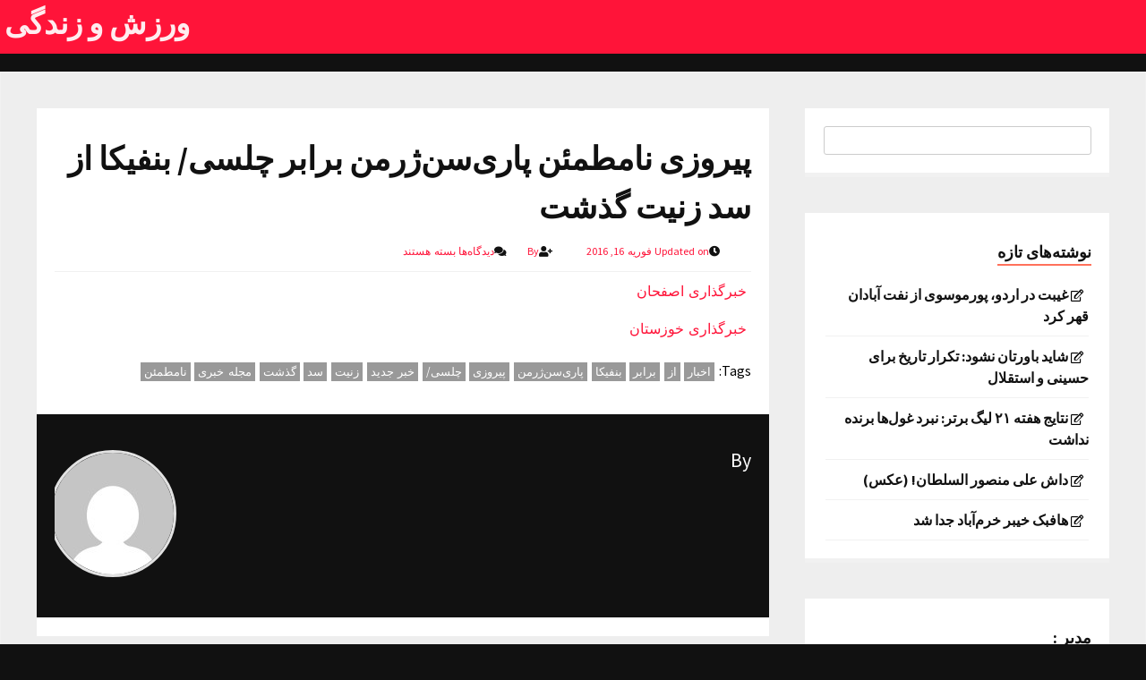

--- FILE ---
content_type: text/html; charset=UTF-8
request_url: http://issisoz.ir/%D9%BE%DB%8C%D8%B1%D9%88%D8%B2%DB%8C-%D9%86%D8%A7%D9%85%D8%B7%D9%85%D8%A6%D9%86-%D9%BE%D8%A7%D8%B1%DB%8C%E2%80%8C%D8%B3%D9%86%E2%80%8C%DA%98%D8%B1%D9%85%D9%86-%D8%A8%D8%B1%D8%A7%D8%A8%D8%B1-%DA%86/
body_size: 10984
content:
<!DOCTYPE html>
<html dir="rtl" lang="fa-IR">
<head>

<meta charset="UTF-8"/>
<meta name="viewport" content="width=device-width, initial-scale=1.0" />
<link rel="profile" href="http://gmpg.org/xfn/11">
<link rel="pingback" href="http://issisoz.ir/xmlrpc.php"/>
	
<title>پیروزی نامطمئن پاری‌سن‌ژرمن برابر چلسی/ بنفیکا از سد زنیت گذشت &#8211; ورزش و زندگی</title>
<meta name='robots' content='max-image-preview:large' />
	<style>img:is([sizes="auto" i], [sizes^="auto," i]) { contain-intrinsic-size: 3000px 1500px }</style>
	<link rel='dns-prefetch' href='//fonts.googleapis.com' />
<link rel='dns-prefetch' href='//use.fontawesome.com' />
<link rel="alternate" type="application/rss+xml" title="ورزش و زندگی &raquo; خوراک" href="http://issisoz.ir/feed/" />
<link rel="alternate" type="application/rss+xml" title="ورزش و زندگی &raquo; خوراک دیدگاه‌ها" href="http://issisoz.ir/comments/feed/" />
<script type="text/javascript">
/* <![CDATA[ */
window._wpemojiSettings = {"baseUrl":"https:\/\/s.w.org\/images\/core\/emoji\/16.0.1\/72x72\/","ext":".png","svgUrl":"https:\/\/s.w.org\/images\/core\/emoji\/16.0.1\/svg\/","svgExt":".svg","source":{"concatemoji":"http:\/\/issisoz.ir\/wp-includes\/js\/wp-emoji-release.min.js?ver=6.8.3"}};
/*! This file is auto-generated */
!function(s,n){var o,i,e;function c(e){try{var t={supportTests:e,timestamp:(new Date).valueOf()};sessionStorage.setItem(o,JSON.stringify(t))}catch(e){}}function p(e,t,n){e.clearRect(0,0,e.canvas.width,e.canvas.height),e.fillText(t,0,0);var t=new Uint32Array(e.getImageData(0,0,e.canvas.width,e.canvas.height).data),a=(e.clearRect(0,0,e.canvas.width,e.canvas.height),e.fillText(n,0,0),new Uint32Array(e.getImageData(0,0,e.canvas.width,e.canvas.height).data));return t.every(function(e,t){return e===a[t]})}function u(e,t){e.clearRect(0,0,e.canvas.width,e.canvas.height),e.fillText(t,0,0);for(var n=e.getImageData(16,16,1,1),a=0;a<n.data.length;a++)if(0!==n.data[a])return!1;return!0}function f(e,t,n,a){switch(t){case"flag":return n(e,"\ud83c\udff3\ufe0f\u200d\u26a7\ufe0f","\ud83c\udff3\ufe0f\u200b\u26a7\ufe0f")?!1:!n(e,"\ud83c\udde8\ud83c\uddf6","\ud83c\udde8\u200b\ud83c\uddf6")&&!n(e,"\ud83c\udff4\udb40\udc67\udb40\udc62\udb40\udc65\udb40\udc6e\udb40\udc67\udb40\udc7f","\ud83c\udff4\u200b\udb40\udc67\u200b\udb40\udc62\u200b\udb40\udc65\u200b\udb40\udc6e\u200b\udb40\udc67\u200b\udb40\udc7f");case"emoji":return!a(e,"\ud83e\udedf")}return!1}function g(e,t,n,a){var r="undefined"!=typeof WorkerGlobalScope&&self instanceof WorkerGlobalScope?new OffscreenCanvas(300,150):s.createElement("canvas"),o=r.getContext("2d",{willReadFrequently:!0}),i=(o.textBaseline="top",o.font="600 32px Arial",{});return e.forEach(function(e){i[e]=t(o,e,n,a)}),i}function t(e){var t=s.createElement("script");t.src=e,t.defer=!0,s.head.appendChild(t)}"undefined"!=typeof Promise&&(o="wpEmojiSettingsSupports",i=["flag","emoji"],n.supports={everything:!0,everythingExceptFlag:!0},e=new Promise(function(e){s.addEventListener("DOMContentLoaded",e,{once:!0})}),new Promise(function(t){var n=function(){try{var e=JSON.parse(sessionStorage.getItem(o));if("object"==typeof e&&"number"==typeof e.timestamp&&(new Date).valueOf()<e.timestamp+604800&&"object"==typeof e.supportTests)return e.supportTests}catch(e){}return null}();if(!n){if("undefined"!=typeof Worker&&"undefined"!=typeof OffscreenCanvas&&"undefined"!=typeof URL&&URL.createObjectURL&&"undefined"!=typeof Blob)try{var e="postMessage("+g.toString()+"("+[JSON.stringify(i),f.toString(),p.toString(),u.toString()].join(",")+"));",a=new Blob([e],{type:"text/javascript"}),r=new Worker(URL.createObjectURL(a),{name:"wpTestEmojiSupports"});return void(r.onmessage=function(e){c(n=e.data),r.terminate(),t(n)})}catch(e){}c(n=g(i,f,p,u))}t(n)}).then(function(e){for(var t in e)n.supports[t]=e[t],n.supports.everything=n.supports.everything&&n.supports[t],"flag"!==t&&(n.supports.everythingExceptFlag=n.supports.everythingExceptFlag&&n.supports[t]);n.supports.everythingExceptFlag=n.supports.everythingExceptFlag&&!n.supports.flag,n.DOMReady=!1,n.readyCallback=function(){n.DOMReady=!0}}).then(function(){return e}).then(function(){var e;n.supports.everything||(n.readyCallback(),(e=n.source||{}).concatemoji?t(e.concatemoji):e.wpemoji&&e.twemoji&&(t(e.twemoji),t(e.wpemoji)))}))}((window,document),window._wpemojiSettings);
/* ]]> */
</script>
<style id='wp-emoji-styles-inline-css' type='text/css'>

	img.wp-smiley, img.emoji {
		display: inline !important;
		border: none !important;
		box-shadow: none !important;
		height: 1em !important;
		width: 1em !important;
		margin: 0 0.07em !important;
		vertical-align: -0.1em !important;
		background: none !important;
		padding: 0 !important;
	}
</style>
<link rel='stylesheet' id='wp-block-library-rtl-css' href='http://issisoz.ir/wp-includes/css/dist/block-library/style-rtl.min.css?ver=6.8.3' type='text/css' media='all' />
<style id='classic-theme-styles-inline-css' type='text/css'>
/*! This file is auto-generated */
.wp-block-button__link{color:#fff;background-color:#32373c;border-radius:9999px;box-shadow:none;text-decoration:none;padding:calc(.667em + 2px) calc(1.333em + 2px);font-size:1.125em}.wp-block-file__button{background:#32373c;color:#fff;text-decoration:none}
</style>
<style id='global-styles-inline-css' type='text/css'>
:root{--wp--preset--aspect-ratio--square: 1;--wp--preset--aspect-ratio--4-3: 4/3;--wp--preset--aspect-ratio--3-4: 3/4;--wp--preset--aspect-ratio--3-2: 3/2;--wp--preset--aspect-ratio--2-3: 2/3;--wp--preset--aspect-ratio--16-9: 16/9;--wp--preset--aspect-ratio--9-16: 9/16;--wp--preset--color--black: #000000;--wp--preset--color--cyan-bluish-gray: #abb8c3;--wp--preset--color--white: #ffffff;--wp--preset--color--pale-pink: #f78da7;--wp--preset--color--vivid-red: #cf2e2e;--wp--preset--color--luminous-vivid-orange: #ff6900;--wp--preset--color--luminous-vivid-amber: #fcb900;--wp--preset--color--light-green-cyan: #7bdcb5;--wp--preset--color--vivid-green-cyan: #00d084;--wp--preset--color--pale-cyan-blue: #8ed1fc;--wp--preset--color--vivid-cyan-blue: #0693e3;--wp--preset--color--vivid-purple: #9b51e0;--wp--preset--gradient--vivid-cyan-blue-to-vivid-purple: linear-gradient(135deg,rgba(6,147,227,1) 0%,rgb(155,81,224) 100%);--wp--preset--gradient--light-green-cyan-to-vivid-green-cyan: linear-gradient(135deg,rgb(122,220,180) 0%,rgb(0,208,130) 100%);--wp--preset--gradient--luminous-vivid-amber-to-luminous-vivid-orange: linear-gradient(135deg,rgba(252,185,0,1) 0%,rgba(255,105,0,1) 100%);--wp--preset--gradient--luminous-vivid-orange-to-vivid-red: linear-gradient(135deg,rgba(255,105,0,1) 0%,rgb(207,46,46) 100%);--wp--preset--gradient--very-light-gray-to-cyan-bluish-gray: linear-gradient(135deg,rgb(238,238,238) 0%,rgb(169,184,195) 100%);--wp--preset--gradient--cool-to-warm-spectrum: linear-gradient(135deg,rgb(74,234,220) 0%,rgb(151,120,209) 20%,rgb(207,42,186) 40%,rgb(238,44,130) 60%,rgb(251,105,98) 80%,rgb(254,248,76) 100%);--wp--preset--gradient--blush-light-purple: linear-gradient(135deg,rgb(255,206,236) 0%,rgb(152,150,240) 100%);--wp--preset--gradient--blush-bordeaux: linear-gradient(135deg,rgb(254,205,165) 0%,rgb(254,45,45) 50%,rgb(107,0,62) 100%);--wp--preset--gradient--luminous-dusk: linear-gradient(135deg,rgb(255,203,112) 0%,rgb(199,81,192) 50%,rgb(65,88,208) 100%);--wp--preset--gradient--pale-ocean: linear-gradient(135deg,rgb(255,245,203) 0%,rgb(182,227,212) 50%,rgb(51,167,181) 100%);--wp--preset--gradient--electric-grass: linear-gradient(135deg,rgb(202,248,128) 0%,rgb(113,206,126) 100%);--wp--preset--gradient--midnight: linear-gradient(135deg,rgb(2,3,129) 0%,rgb(40,116,252) 100%);--wp--preset--font-size--small: 13px;--wp--preset--font-size--medium: 20px;--wp--preset--font-size--large: 36px;--wp--preset--font-size--x-large: 42px;--wp--preset--spacing--20: 0.44rem;--wp--preset--spacing--30: 0.67rem;--wp--preset--spacing--40: 1rem;--wp--preset--spacing--50: 1.5rem;--wp--preset--spacing--60: 2.25rem;--wp--preset--spacing--70: 3.38rem;--wp--preset--spacing--80: 5.06rem;--wp--preset--shadow--natural: 6px 6px 9px rgba(0, 0, 0, 0.2);--wp--preset--shadow--deep: 12px 12px 50px rgba(0, 0, 0, 0.4);--wp--preset--shadow--sharp: 6px 6px 0px rgba(0, 0, 0, 0.2);--wp--preset--shadow--outlined: 6px 6px 0px -3px rgba(255, 255, 255, 1), 6px 6px rgba(0, 0, 0, 1);--wp--preset--shadow--crisp: 6px 6px 0px rgba(0, 0, 0, 1);}:where(.is-layout-flex){gap: 0.5em;}:where(.is-layout-grid){gap: 0.5em;}body .is-layout-flex{display: flex;}.is-layout-flex{flex-wrap: wrap;align-items: center;}.is-layout-flex > :is(*, div){margin: 0;}body .is-layout-grid{display: grid;}.is-layout-grid > :is(*, div){margin: 0;}:where(.wp-block-columns.is-layout-flex){gap: 2em;}:where(.wp-block-columns.is-layout-grid){gap: 2em;}:where(.wp-block-post-template.is-layout-flex){gap: 1.25em;}:where(.wp-block-post-template.is-layout-grid){gap: 1.25em;}.has-black-color{color: var(--wp--preset--color--black) !important;}.has-cyan-bluish-gray-color{color: var(--wp--preset--color--cyan-bluish-gray) !important;}.has-white-color{color: var(--wp--preset--color--white) !important;}.has-pale-pink-color{color: var(--wp--preset--color--pale-pink) !important;}.has-vivid-red-color{color: var(--wp--preset--color--vivid-red) !important;}.has-luminous-vivid-orange-color{color: var(--wp--preset--color--luminous-vivid-orange) !important;}.has-luminous-vivid-amber-color{color: var(--wp--preset--color--luminous-vivid-amber) !important;}.has-light-green-cyan-color{color: var(--wp--preset--color--light-green-cyan) !important;}.has-vivid-green-cyan-color{color: var(--wp--preset--color--vivid-green-cyan) !important;}.has-pale-cyan-blue-color{color: var(--wp--preset--color--pale-cyan-blue) !important;}.has-vivid-cyan-blue-color{color: var(--wp--preset--color--vivid-cyan-blue) !important;}.has-vivid-purple-color{color: var(--wp--preset--color--vivid-purple) !important;}.has-black-background-color{background-color: var(--wp--preset--color--black) !important;}.has-cyan-bluish-gray-background-color{background-color: var(--wp--preset--color--cyan-bluish-gray) !important;}.has-white-background-color{background-color: var(--wp--preset--color--white) !important;}.has-pale-pink-background-color{background-color: var(--wp--preset--color--pale-pink) !important;}.has-vivid-red-background-color{background-color: var(--wp--preset--color--vivid-red) !important;}.has-luminous-vivid-orange-background-color{background-color: var(--wp--preset--color--luminous-vivid-orange) !important;}.has-luminous-vivid-amber-background-color{background-color: var(--wp--preset--color--luminous-vivid-amber) !important;}.has-light-green-cyan-background-color{background-color: var(--wp--preset--color--light-green-cyan) !important;}.has-vivid-green-cyan-background-color{background-color: var(--wp--preset--color--vivid-green-cyan) !important;}.has-pale-cyan-blue-background-color{background-color: var(--wp--preset--color--pale-cyan-blue) !important;}.has-vivid-cyan-blue-background-color{background-color: var(--wp--preset--color--vivid-cyan-blue) !important;}.has-vivid-purple-background-color{background-color: var(--wp--preset--color--vivid-purple) !important;}.has-black-border-color{border-color: var(--wp--preset--color--black) !important;}.has-cyan-bluish-gray-border-color{border-color: var(--wp--preset--color--cyan-bluish-gray) !important;}.has-white-border-color{border-color: var(--wp--preset--color--white) !important;}.has-pale-pink-border-color{border-color: var(--wp--preset--color--pale-pink) !important;}.has-vivid-red-border-color{border-color: var(--wp--preset--color--vivid-red) !important;}.has-luminous-vivid-orange-border-color{border-color: var(--wp--preset--color--luminous-vivid-orange) !important;}.has-luminous-vivid-amber-border-color{border-color: var(--wp--preset--color--luminous-vivid-amber) !important;}.has-light-green-cyan-border-color{border-color: var(--wp--preset--color--light-green-cyan) !important;}.has-vivid-green-cyan-border-color{border-color: var(--wp--preset--color--vivid-green-cyan) !important;}.has-pale-cyan-blue-border-color{border-color: var(--wp--preset--color--pale-cyan-blue) !important;}.has-vivid-cyan-blue-border-color{border-color: var(--wp--preset--color--vivid-cyan-blue) !important;}.has-vivid-purple-border-color{border-color: var(--wp--preset--color--vivid-purple) !important;}.has-vivid-cyan-blue-to-vivid-purple-gradient-background{background: var(--wp--preset--gradient--vivid-cyan-blue-to-vivid-purple) !important;}.has-light-green-cyan-to-vivid-green-cyan-gradient-background{background: var(--wp--preset--gradient--light-green-cyan-to-vivid-green-cyan) !important;}.has-luminous-vivid-amber-to-luminous-vivid-orange-gradient-background{background: var(--wp--preset--gradient--luminous-vivid-amber-to-luminous-vivid-orange) !important;}.has-luminous-vivid-orange-to-vivid-red-gradient-background{background: var(--wp--preset--gradient--luminous-vivid-orange-to-vivid-red) !important;}.has-very-light-gray-to-cyan-bluish-gray-gradient-background{background: var(--wp--preset--gradient--very-light-gray-to-cyan-bluish-gray) !important;}.has-cool-to-warm-spectrum-gradient-background{background: var(--wp--preset--gradient--cool-to-warm-spectrum) !important;}.has-blush-light-purple-gradient-background{background: var(--wp--preset--gradient--blush-light-purple) !important;}.has-blush-bordeaux-gradient-background{background: var(--wp--preset--gradient--blush-bordeaux) !important;}.has-luminous-dusk-gradient-background{background: var(--wp--preset--gradient--luminous-dusk) !important;}.has-pale-ocean-gradient-background{background: var(--wp--preset--gradient--pale-ocean) !important;}.has-electric-grass-gradient-background{background: var(--wp--preset--gradient--electric-grass) !important;}.has-midnight-gradient-background{background: var(--wp--preset--gradient--midnight) !important;}.has-small-font-size{font-size: var(--wp--preset--font-size--small) !important;}.has-medium-font-size{font-size: var(--wp--preset--font-size--medium) !important;}.has-large-font-size{font-size: var(--wp--preset--font-size--large) !important;}.has-x-large-font-size{font-size: var(--wp--preset--font-size--x-large) !important;}
:where(.wp-block-post-template.is-layout-flex){gap: 1.25em;}:where(.wp-block-post-template.is-layout-grid){gap: 1.25em;}
:where(.wp-block-columns.is-layout-flex){gap: 2em;}:where(.wp-block-columns.is-layout-grid){gap: 2em;}
:root :where(.wp-block-pullquote){font-size: 1.5em;line-height: 1.6;}
</style>
<link rel='stylesheet' id='style-css' href='http://issisoz.ir/wp-content/themes/candour/style.css' type='text/css' media='all' />
<link rel='stylesheet' id='googleFonts1-css' href='http://fonts.googleapis.com/css?family=Source+Sans+Pro%3A400%2C700%2C400italic%2C700italic&#038;ver=6.8.3' type='text/css' media='all' />
<link rel='stylesheet' id='fontawesome-css' href='https://use.fontawesome.com/releases/v5.0.13/css/all.css?ver=6.8.3' type='text/css' media='all' />
<script type="text/javascript" src="http://issisoz.ir/wp-includes/js/jquery/jquery.min.js?ver=3.7.1" id="jquery-core-js"></script>
<script type="text/javascript" src="http://issisoz.ir/wp-includes/js/jquery/jquery-migrate.min.js?ver=3.4.1" id="jquery-migrate-js"></script>
<script type="text/javascript" src="http://issisoz.ir/wp-content/themes/candour/js/common-scripts.js?ver=6.8.3" id="candour-common-scripts-js"></script>
<link rel="https://api.w.org/" href="http://issisoz.ir/wp-json/" /><link rel="alternate" title="JSON" type="application/json" href="http://issisoz.ir/wp-json/wp/v2/posts/1055" /><link rel="EditURI" type="application/rsd+xml" title="RSD" href="http://issisoz.ir/xmlrpc.php?rsd" />
<link rel="canonical" href="http://issisoz.ir/%d9%be%db%8c%d8%b1%d9%88%d8%b2%db%8c-%d9%86%d8%a7%d9%85%d8%b7%d9%85%d8%a6%d9%86-%d9%be%d8%a7%d8%b1%db%8c%e2%80%8c%d8%b3%d9%86%e2%80%8c%da%98%d8%b1%d9%85%d9%86-%d8%a8%d8%b1%d8%a7%d8%a8%d8%b1-%da%86/" />
<link rel='shortlink' href='http://issisoz.ir/?p=1055' />
<link rel="alternate" title="oEmbed (JSON)" type="application/json+oembed" href="http://issisoz.ir/wp-json/oembed/1.0/embed?url=http%3A%2F%2Fissisoz.ir%2F%25d9%25be%25db%258c%25d8%25b1%25d9%2588%25d8%25b2%25db%258c-%25d9%2586%25d8%25a7%25d9%2585%25d8%25b7%25d9%2585%25d8%25a6%25d9%2586-%25d9%25be%25d8%25a7%25d8%25b1%25db%258c%25e2%2580%258c%25d8%25b3%25d9%2586%25e2%2580%258c%25da%2598%25d8%25b1%25d9%2585%25d9%2586-%25d8%25a8%25d8%25b1%25d8%25a7%25d8%25a8%25d8%25b1-%25da%2586%2F" />
<link rel="alternate" title="oEmbed (XML)" type="text/xml+oembed" href="http://issisoz.ir/wp-json/oembed/1.0/embed?url=http%3A%2F%2Fissisoz.ir%2F%25d9%25be%25db%258c%25d8%25b1%25d9%2588%25d8%25b2%25db%258c-%25d9%2586%25d8%25a7%25d9%2585%25d8%25b7%25d9%2585%25d8%25a6%25d9%2586-%25d9%25be%25d8%25a7%25d8%25b1%25db%258c%25e2%2580%258c%25d8%25b3%25d9%2586%25e2%2580%258c%25da%2598%25d8%25b1%25d9%2585%25d9%2586-%25d8%25a8%25d8%25b1%25d8%25a7%25d8%25a8%25d8%25b1-%25da%2586%2F&#038;format=xml" />
<style type="text/css">.recentcomments a{display:inline !important;padding:0 !important;margin:0 !important;}</style>		
	
	<meta name="google-site-verification" content="6uN-jWyvF8Q0Cfr1kIvYcRu3nZcW4XMylRUuU6stmYc" />
	
</head>

<body class="rtl wp-singular post-template-default single single-post postid-1055 single-format-standard wp-theme-candour">
    <nav id="main-nav" class="top-bar">
	    <div id="main-nav-wrap" class="container">

		 <h2 class="logohead">			   			
           <a href="http://issisoz.ir/" class="logo" >ورزش و زندگی</a> 
						</h2>		
		
	    <!-- Main Menu --> 
    			    
		</div>
		<div class="clr"></div>
	</nav>
	
	
	
	<div class="container mtop">
		<div id="inner-content">	<section id="content" class="first clearfix" role="main">
		<div class="post-container">
			               	   			        <article id="post-1055" class="post-1055 post type-post status-publish format-standard hentry category-1 tag-4 tag-48 tag-8 tag-2798 tag-2884 tag-62 tag-1092 tag-3 tag-2885 tag-49 tag-51 tag-2 tag-2889" role="article">
  						<div class="singlebox">
						   
                                <header class="article-header">
									<h1 class="post-title">پیروزی نامطمئن پاری‌سن‌ژرمن برابر چلسی/ بنفیکا از سد زنیت گذشت</h1>
									<div id="post-meta">		
<p class="post-meta">
	<span class="post-meta-date"><i class="fas fa-clock"></i>Updated on فوریه 16, 2016</span>
	<span class="post-meta-author"><i class="fas fa-user-plus"></i>By <a href="http://issisoz.ir/author/" title=""> </a></span>
		    <span class="post-meta-comments"><i class="fas fa-comments"></i><span>دیدگاه‌ها <span class="screen-reader-text"> برای پیروزی نامطمئن پاری‌سن‌ژرمن برابر چلسی/ بنفیکا از سد زنیت گذشت</span> بسته هستند</span></span>
    </p>
<div class="clear"></div>
</div>
								</header> <!-- end header -->
								<section class="entry-content clearfix">
									<p><a href="http://esfahan-eng.ir/">خبرگذاری اصفحان</a></p>
<p><a href="http://khz-notary.ir/">خبرگذاری خوزستان</a></p>
																		<div class="clr"></div>
								</section> <!-- end section -->
								<footer class="article-footer">
								    <p class="tags"><span class="tags-title">Tags:</span> <a href="http://issisoz.ir/tag/%d8%a7%d8%ae%d8%a8%d8%a7%d8%b1/" rel="tag">اخبار</a> <a href="http://issisoz.ir/tag/%d8%a7%d8%b2/" rel="tag">از</a> <a href="http://issisoz.ir/tag/%d8%a8%d8%b1%d8%a7%d8%a8%d8%b1/" rel="tag">برابر</a> <a href="http://issisoz.ir/tag/%d8%a8%d9%86%d9%81%db%8c%da%a9%d8%a7/" rel="tag">بنفیکا</a> <a href="http://issisoz.ir/tag/%d9%be%d8%a7%d8%b1%db%8c%e2%80%8c%d8%b3%d9%86%e2%80%8c%da%98%d8%b1%d9%85%d9%86/" rel="tag">پاری‌سن‌ژرمن</a> <a href="http://issisoz.ir/tag/%d9%be%db%8c%d8%b1%d9%88%d8%b2%db%8c/" rel="tag">پیروزی</a> <a href="http://issisoz.ir/tag/%da%86%d9%84%d8%b3%db%8c/" rel="tag">چلسی/</a> <a href="http://issisoz.ir/tag/%d8%ae%d8%a8%d8%b1-%d8%ac%d8%af%db%8c%d8%af/" rel="tag">خبر جدید</a> <a href="http://issisoz.ir/tag/%d8%b2%d9%86%db%8c%d8%aa/" rel="tag">زنیت</a> <a href="http://issisoz.ir/tag/%d8%b3%d8%af/" rel="tag">سد</a> <a href="http://issisoz.ir/tag/%da%af%d8%b0%d8%b4%d8%aa/" rel="tag">گذشت</a> <a href="http://issisoz.ir/tag/%d9%85%d8%ac%d9%84%d9%87-%d8%ae%d8%a8%d8%b1%db%8c/" rel="tag">مجله خبری</a> <a href="http://issisoz.ir/tag/%d9%86%d8%a7%d9%85%d8%b7%d9%85%d8%a6%d9%86/" rel="tag">نامطمئن</a></p>									<p class="tags"></p>
                                    								</footer> <!-- end footer -->
                               
                                <section>
	<div class="authorbox mb">
		<div class="authorleft">
			<div class="authorimg"><img alt='' src='https://secure.gravatar.com/avatar/?s=136&#038;d=mm&#038;r=g' srcset='https://secure.gravatar.com/avatar/?s=272&#038;d=mm&#038;r=g 2x' class='avatar avatar-136 photo avatar-default' height='136' width='136' decoding='async'/></div>
       		<div class="authorbio">
				<a class="author-title" href="http://issisoz.ir/author/" rel="author">
                        By </a>
			
				
				
				<p class=""></p>
                <ul class="authorlinks">
                

				
					
	            </ul>
            </div>
   		</div>
	</div>
</section>

			                                               	
                                	
                        </div>
					</article> <!-- end article -->
                					</div>															
	</section> <!-- end #main -->  
<aside id="sidebar"> 
	<div id="secondary" class="widget-area" role="complementary">
									<aside id="search-2" class="widget widget_search"><form role="search" method="get" id="" action="http://issisoz.ir/">
	                        <input type="text" value="" name="s" id="s">
                            <input class="button" type="submit" id="searchsubmit" value="Search">
</form></aside>
		<aside id="recent-posts-2" class="widget widget_recent_entries">
		<h4 class="widget-title">نوشته‌های تازه</h4>
		<ul>
											<li>
					<a href="http://issisoz.ir/%d8%ba%db%8c%d8%a8%d8%aa-%d8%af%d8%b1-%d8%a7%d8%b1%d8%af%d9%88%d8%8c-%d9%be%d9%88%d8%b1%d9%85%d9%88%d8%b3%d9%88%db%8c-%d8%a7%d8%b2-%d9%86%d9%81%d8%aa-%d8%a2%d8%a8%d8%a7%d8%af%d8%a7%d9%86-%d9%82%d9%87/">غیبت در اردو، پورموسوی از نفت آبادان قهر کرد</a>
									</li>
											<li>
					<a href="http://issisoz.ir/%d8%b4%d8%a7%db%8c%d8%af-%d8%a8%d8%a7%d9%88%d8%b1%d8%aa%d8%a7%d9%86-%d9%86%d8%b4%d9%88%d8%af-%d8%aa%da%a9%d8%b1%d8%a7%d8%b1-%d8%aa%d8%a7%d8%b1%db%8c%d8%ae-%d8%a8%d8%b1%d8%a7%db%8c-%d8%ad%d8%b3%db%8c/">شاید باورتان نشود: تکرار تاریخ برای حسینی و استقلال</a>
									</li>
											<li>
					<a href="http://issisoz.ir/%d9%86%d8%aa%d8%a7%db%8c%d8%ac-%d9%87%d9%81%d8%aa%d9%87-%db%b2%db%b1-%d9%84%db%8c%da%af-%d8%a8%d8%b1%d8%aa%d8%b1-%d9%86%d8%a8%d8%b1%d8%af-%d8%ba%d9%88%d9%84%d9%87%d8%a7-%d8%a8%d8%b1%d9%86/">نتایج هفته ۲۱ لیگ برتر: نبرد غول‌ها برنده نداشت</a>
									</li>
											<li>
					<a href="http://issisoz.ir/%d8%af%d8%a7%d8%b4-%d8%b9%d9%84%db%8c-%d9%85%d9%86%d8%b5%d9%88%d8%b1-%d8%a7%d9%84%d8%b3%d9%84%d8%b7%d8%a7%d9%86-%d8%b9%da%a9%d8%b3/">داش علی منصور السلطان! (عکس)</a>
									</li>
											<li>
					<a href="http://issisoz.ir/%d9%87%d8%a7%d9%81%d8%a8%da%a9-%d8%ae%db%8c%d8%a8%d8%b1-%d8%ae%d8%b1%d9%85%d8%a2%d8%a8%d8%a7%d8%af-%d8%ac%d8%af%d8%a7-%d8%b4%d8%af/">هافبک خیبر خرم‌آباد جدا شد</a>
									</li>
					</ul>

		</aside><aside id="execphp-2" class="widget widget_execphp"><h4 class="widget-title">مدیر :</h4>			<div class="execphpwidget"><a title="بهترین بک لینک" alt="بهترین بک لینک" href="https://behtarinbacklink.com/">خرید بک لینک</a><br>



<a href="https://gennexium40.com/">آپدیت نود 32</a><br>


<a href="https://cymbalta3060mg.com/">لایسنس نود32</a><br>


<a href="https://passwordnod32.ir">لایسنس نود 32 ورژن 19 رایگان یکساله</a><br>


<a href="https://www.oakley-sunglasses.net.co/">لایسنس رایگان نود 32 ورژن 19</a><br>


<div style="display:none;"><a href="https://1xbet.fun/">&#1608;&#1575;&#1606; &#1575;&#1740;&#1705;&#1587; &#1576;&#1578;</a></div>


<div style="display:none;"><a href="https://baxiran.com">&#1587;&#1575;&#1740;&#1578; &#1588;&#1585;&#1591; &#1576;&#1606;&#1583;&#1740; &#1575;&#1606;&#1601;&#1580;&#1575;&#1585;</a></div>



<div style="display:none;"><a href="https://bia.bet">&#1587;&#1575;&#1740;&#1578; &#1576;&#1578;</a></div>
<div style="display:none;"><a href="https://jetbet90.com">&#1580;&#1578; &#1576;&#1578;</a></div>



<div id="5484312" style="display:none;"><a href="https://pishbini.site/">&#1587;&#1575;&#1740;&#1578; &#1662;&#1740;&#1588; &#1576;&#1740;&#1606;&#1740; &#1601;&#1608;&#1578;&#1576;&#1575;&#1604;</a></div>


<div style="display:none;"><a href="https://enfejar.games/">&#1587;&#1575;&#1740;&#1578; enfejar</a></div>


<div style="display:none;"><a href="https://jetbet90.info/">&#1587;&#1575;&#1740;&#1578; &#1580;&#1578; &#1576;&#1578;</a></div>


<div style="display:none;"><a href="https://shirbet.com/">&#1576;&#1607;&#1578;&#1585;&#1740;&#1606; &#1587;&#1575;&#1740;&#1578; &#1662;&#1740;&#1588; &#1576;&#1740;&#1606;&#1740; &#1601;&#1608;&#1578;&#1576;&#1575;&#1604;</a></div>


<div style="display:none;"><a href="https://sibbet90.site/">&#1587;&#1740;&#1576; &#1576;&#1578;</a></div>


<div style="display:none;"><a href="https://www.enfejar.vip/">&#1576;&#1575;&#1586;&#1740; &#1575;&#1606;&#1601;&#1580;&#1575;&#1585;</a></div>


<div style="display:none;"><a href="https://betball90.org/">betball90</a></div>


<div style="display:none;"><a href="https://bazienfejar.vip/">&#1575;&#1606;&#1601;&#1580;&#1575;&#1585; &#1570;&#1606;&#1604;&#1575;&#1740;&#1606;</a></div>


<div style="display:none;"><a href="https://www.jetbet90.bet/">&#1580;&#1578; &#1576;&#1578; &#1785;&#1776;</a></div>


<div id="983276" style="display:none;"><a href="https://jetbet90.click/">&#1580;&#1578; &#1576;&#1578;</a></div>


<div style="display:none;"><a href="https://lanacasino.info/">&#1604;&#1575;&#1606;&#1575; &#1705;&#1575;&#1586;&#1740;&#1606;&#1608;</a></div>


<div style="display:none;"><a href="https://betforward-shart.com/">betorward</a></div>
<div style="display:none;"><a href="https://1xbet-ir1.xyz/">&#1608;&#1575;&#1606; &#1575;&#1740;&#1705;&#1587; &#1576;&#1578;</a></div>


<div style="display:none;"><a href="https://ace90.bet/">&#1570;&#1587; &#1785;&#1776;</a></div>


<div style="display:none;"><a href="https://jetbet-fa.com/">&#1580;&#1578; &#1576;&#1578;</a></div>


<div style="display:none;"><a href="https://bet-forward.com/">&#1576;&#1578; &#1601;&#1608;&#1585;&#1608;&#1575;&#1585;&#1583;</a></div>

<div style="display:none;"><a href="https://riverpoker.online/">riverpoker</a></div>

<div style="display:none;"><a href="https://emperorpoker.online/">&#1575;&#1605;&#1662;&#1585;&#1608;&#1585; &#1662;&#1608;&#1705;&#1585;</a></div>


<div style="display:none;"><a href="https://baxbet.info/">&#1576;&#1705;&#1587; &#1576;&#1578;</a></div>



<div style="display:none;"><a href="https://mojavz.com/listing-category/vaamfori">&#1582;&#1585;&#1740;&#1583; &#1608;&#1575;&#1605; &#1601;&#1608;&#1585;&#1740;</a></div>
<div style="display:none;"><a href="https://bettime90vip.com/">&#1576;&#1578; &#1578;&#1575;&#1740;&#1605; 90 &#1608;&#1740; &#1570;&#1740; &#1662;&#1740;</a></div>
<div style="display:none;"><a href="https://farsi1xbet.info/">&#1608;&#1575;&#1606; &#1575;&#1740;&#1705;&#1587; &#1576;&#1578; &#1575;&#1589;&#1604;&#1740;</a></div>


<div id="9543975" style="display:none;"><a href="https://jetland.fun">&#1587;&#1575;&#1740;&#1578; &#1576;&#1575;&#1586;&#1740; &#1575;&#1606;&#1601;&#1580;&#1575;&#1585;</a></div>
<div id="95435831" style="display:none;"><a href="https://jetbet90.blog">&#1587;&#1575;&#1740;&#1578; &#1588;&#1585;&#1591; &#1576;&#1606;&#1583;&#1740;</a></div>
<div id="359025831" style="display:none;"><a href="https://jetbet90.site">&#1587;&#1575;&#1740;&#1578; &#1576;&#1575;&#1586;&#1740; &#1575;&#1606;&#1601;&#1580;&#1575;&#1585;</a></div>
<div style="display:none;"><a href="https://niksho.com/betting-site-with-100-tomans/">&#1587;&#1575;&#1740;&#1578; &#1588;&#1585;&#1591; &#1576;&#1606;&#1583;&#1740; &#1576;&#1575; &#1588;&#1575;&#1585;&#1688; 100 &#1578;&#1608;&#1605;&#1575;&#1606;</a></div>
<div style="display:none;"><a href="https://1xbet-nofilter.com">&#1575;&#1583;&#1585;&#1587; &#1576;&#1583;&#1608;&#1606; &#1601;&#1740;&#1604;&#1578;&#1585; &#1608;&#1575;&#1606; &#1575;&#1740;&#1705;&#1587; &#1576;&#1578;</a></div>
<div style="display:none;"><a href="https://www.1xbet-ir.app">&#1583;&#1575;&#1606;&#1604;&#1608;&#1583; &#1575;&#1662;&#1604;&#1740;&#1705;&#1740;&#1588;&#1606; &#1608;&#1575;&#1606; &#1575;&#1740;&#1705;&#1587; &#1576;&#1578;</a></div>
<div style="display:none;"><a href="https://www.amoozeshbet.com">&#1583;&#1575;&#1606;&#1604;&#1608;&#1583; &#1575;&#1662;&#1604;&#1740;&#1705;&#1740;&#1588;&#1606; &#1608;&#1575;&#1606; &#1575;&#1740;&#1705;&#1587; &#1576;&#1578;</a></div>
<div style="display:none;"><a href="https://winxbet.game/fa/">&#1608;&#1740;&#1606;&#1740;&#1705;&#1587; &#1576;&#1578;</a></div>

<div style="display:none;">
<a href="https://t.me/dancebets">&#1587;&#1575;&#1740;&#1578; &#1588;&#1585;&#1591;&#8204;&#1576;&#1606;&#1583;&#1740;</a>
<a href="https://www.instagram.com/dancebets?igsh=MWkyamVjMTFvbHloaA==">&#1576;&#1575;&#1586;&#1740;&#8204;&#1575;&#1606;&#1601;&#1580;&#1575;&#1585;</a>
<a href="https://youtube.com/@dance_bets?si=bXR-7Nggm1MFAlk_">&#1588;&#1585;&#1591;&#8204;&#1576;&#1606;&#1583;&#1740;</a>
<a href="https://X.com/dancebetvip?s=21">&#1583;&#1606;&#1587;&#8204;&#1576;&#1578;</a>
<a href="https://www.facebook.com/share/17Tmtdeakd/?mibextid=wwXIfr">&#1583;&#1606;&#1587;&#1576;&#1578;</a>
<a href="https://www.instagram.com/delbet.siteshartbandi?igsh=MXIxZ3B1enAyZHJrZw==">&#1705;&#1575;&#1586;&#1740;&#1606;&#1608;&#8204;&#1570;&#1606;&#1604;&#1575;&#1740;&#1606;</a>
</div>

<div style="display:none;"><a href="https://www.onexbet.bet">&#1583;&#1575;&#1606;&#1604;&#1608;&#1583; &#1575;&#1662;&#1604;&#1740;&#1705;&#1740;&#1588;&#1606; &#1608;&#1575;&#1606; &#1575;&#1740;&#1705;&#1587; &#1576;&#1578;</a></div>
<div style="display:none;"><a href="https://www.apk-1xbet.top">&#1583;&#1575;&#1606;&#1604;&#1608;&#1583; &#1575;&#1662;&#1604;&#1740;&#1705;&#1740;&#1588;&#1606; &#1608;&#1575;&#1606; &#1575;&#1740;&#1705;&#1587; &#1576;&#1578;</a></div>

<div style="display:none;"><a href="https://bakht.org">&#1587;&#1575;&#1740;&#1578; &#1588;&#1585;&#1591; &#1576;&#1606;&#1583;&#1740; &#1576;&#1575;&#1586;&#1740; &#1575;&#1606;&#1601;&#1580;&#1575;&#1585; &#1570;&#1606;&#1604;&#1575;&#1740;&#1606;</a></div>
<div style="display:none;"><a href="https://lanacasino.com/en">&#1587;&#1575;&#1740;&#1578; &#1588;&#1585;&#1591; &#1576;&#1606;&#1583;&#1740; &#1576;&#1575;&#1586;&#1740; &#1575;&#1606;&#1601;&#1580;&#1575;&#1585; &#1570;&#1606;&#1604;&#1575;&#1740;&#1606;</a></div>
<div style="display:none;"><a href="https://betlahze.com/en">&#1587;&#1575;&#1740;&#1578; &#1588;&#1585;&#1591; &#1576;&#1606;&#1583;&#1740; &#1576;&#1575;&#1586;&#1740; &#1575;&#1606;&#1601;&#1580;&#1575;&#1585; &#1570;&#1606;&#1604;&#1575;&#1740;&#1606;</a></div>

<div style="display:none;"><a href="https://1xir.info">&#1608;&#1575;&#1578; &#1575;&#1740;&#1705;&#1587; &#1576;&#1578;</a></div>
<div style="display:none;"><a href="https://1x-iran.sbs">&#1583;&#1575;&#1606;&#1604;&#1608;&#1583; &#1575;&#1662;&#1604;&#1740;&#1705;&#1740;&#1588;&#1606; &#1608;&#1575;&#1606; &#1575;&#1740;&#1705;&#1587; &#1576;&#1578; &#1576;&#1575; &#1604;&#1740;&#1606;&#1705; &#1605;&#1587;&#1578;&#1602;&#1740;&#1605;</a></div>
<div style="display:none;"><a href="https://sibbet.info/sib-bet-application/">&#1575;&#1662;&#1604;&#1740;&#1705;&#1740;&#1588;&#1606; &#1587;&#1740;&#1576; &#1576;&#1578;</a></div>

<div style="display:none;"><a href="https://vegasbet.cloud/en">&#1576;&#1575;&#1586;&#1740; &#1575;&#1606;&#1601;&#1580;&#1575;&#1585;</a></div>
<div style="display:none;"><a href="https://betcolony.net">&#1576;&#1575;&#1586;&#1740; &#1575;&#1606;&#1601;&#1580;&#1575;&#1585;</a></div>

<div style="display:none;"><a href="https://shirbet.com">&#1587;&#1575;&#1740;&#1578; &#1588;&#1585;&#1591; &#1576;&#1606;&#1583;&#1740;</a></div>
<div style="display:none;"><a href="https://shah.bet/fa">&#1587;&#1575;&#1740;&#1578; &#1588;&#1585;&#1591; &#1576;&#1606;&#1583;&#1740;</a></div>
           






<link href="//backlink.behtarinseo.ir/ads/css/style-7.css" rel="stylesheet" type="text/css">
<div class="mihanbacklink">
 <div><div style="border: 1px solid #000;text-align: center;text-decoration: none !important;"><a title="خرید آنتی ویروس Kaspersky" alt="خرید آنتی ویروس Kaspersky" rel="follow" href="https://keyiran.com/security/kaspersky.html">خرید آنتی ویروس Kaspersky</a></div></div>              
</div></div>
		</aside><aside id="recent-comments-2" class="widget widget_recent_comments"><h4 class="widget-title">آخرین دیدگاه‌ها</h4><ul id="recentcomments"></ul></aside><aside id="archives-2" class="widget widget_archive"><h4 class="widget-title">بایگانی‌ها</h4>
			<ul>
					<li><a href='http://issisoz.ir/2026/01/'>ژانویه 2026</a></li>
	<li><a href='http://issisoz.ir/2025/12/'>دسامبر 2025</a></li>
	<li><a href='http://issisoz.ir/2025/11/'>نوامبر 2025</a></li>
	<li><a href='http://issisoz.ir/2025/10/'>اکتبر 2025</a></li>
	<li><a href='http://issisoz.ir/2025/09/'>سپتامبر 2025</a></li>
	<li><a href='http://issisoz.ir/2020/08/'>آگوست 2020</a></li>
	<li><a href='http://issisoz.ir/2020/05/'>می 2020</a></li>
	<li><a href='http://issisoz.ir/2018/04/'>آوریل 2018</a></li>
	<li><a href='http://issisoz.ir/2018/03/'>مارس 2018</a></li>
	<li><a href='http://issisoz.ir/2017/05/'>می 2017</a></li>
	<li><a href='http://issisoz.ir/2017/04/'>آوریل 2017</a></li>
	<li><a href='http://issisoz.ir/2017/03/'>مارس 2017</a></li>
	<li><a href='http://issisoz.ir/2017/02/'>فوریه 2017</a></li>
	<li><a href='http://issisoz.ir/2017/01/'>ژانویه 2017</a></li>
	<li><a href='http://issisoz.ir/2016/12/'>دسامبر 2016</a></li>
	<li><a href='http://issisoz.ir/2016/11/'>نوامبر 2016</a></li>
	<li><a href='http://issisoz.ir/2016/10/'>اکتبر 2016</a></li>
	<li><a href='http://issisoz.ir/2016/09/'>سپتامبر 2016</a></li>
	<li><a href='http://issisoz.ir/2016/08/'>آگوست 2016</a></li>
	<li><a href='http://issisoz.ir/2016/07/'>جولای 2016</a></li>
	<li><a href='http://issisoz.ir/2016/06/'>ژوئن 2016</a></li>
	<li><a href='http://issisoz.ir/2016/05/'>می 2016</a></li>
	<li><a href='http://issisoz.ir/2016/04/'>آوریل 2016</a></li>
	<li><a href='http://issisoz.ir/2016/03/'>مارس 2016</a></li>
	<li><a href='http://issisoz.ir/2016/02/'>فوریه 2016</a></li>
	<li><a href='http://issisoz.ir/2016/01/'>ژانویه 2016</a></li>
			</ul>

			</aside><aside id="categories-2" class="widget widget_categories"><h4 class="widget-title">دسته‌ها</h4>
			<ul>
					<li class="cat-item cat-item-1"><a href="http://issisoz.ir/category/%d8%af%d8%b3%d8%aa%d9%87%e2%80%8c%d8%a8%d9%86%d8%af%db%8c-%d9%86%d8%b4%d8%af%d9%87/">دسته‌بندی نشده</a>
</li>
	<li class="cat-item cat-item-9748"><a href="http://issisoz.ir/category/%d8%b1%d9%88%d8%b2%d9%86%d8%a7%d9%85%d9%87-%d8%ac%d8%a7%d9%85-%d8%ac%d9%85/">روزنامه جام جم</a>
</li>
	<li class="cat-item cat-item-1973"><a href="http://issisoz.ir/category/%d8%b1%d9%88%d8%b2%d9%86%d8%a7%d9%85%d9%87-%d8%ac%d9%85%d9%87%d9%88%d8%b1%d9%8a-%d8%a7%d8%b3%d9%84%d8%a7%d9%85%d9%8a/">روزنامه جمهوري اسلامي</a>
</li>
	<li class="cat-item cat-item-3379"><a href="http://issisoz.ir/category/%d8%b1%d9%88%d8%b2%d9%86%d8%a7%d9%85%d9%87-%d8%ac%d9%87%d8%a7%d9%86-%d8%a7%d9%82%d8%aa%d8%b5%d8%a7%d8%af/">روزنامه جهان اقتصاد</a>
</li>
	<li class="cat-item cat-item-1091"><a href="http://issisoz.ir/category/%d8%b1%d9%88%d8%b2%d9%86%d8%a7%d9%85%d9%87-%d8%ac%d9%88%d8%a7%d9%86/">روزنامه جوان</a>
</li>
	<li class="cat-item cat-item-183"><a href="http://issisoz.ir/category/%d8%b1%d9%88%d8%b2%d9%86%d8%a7%d9%85%d9%87-%d8%b1%d9%88%db%8c%d8%b4-%d9%85%d9%84%d8%aa/">روزنامه رویش ملت</a>
</li>
	<li class="cat-item cat-item-4341"><a href="http://issisoz.ir/category/%d8%b1%d9%88%d8%b2%d9%86%d8%a7%d9%85%d9%87-%d8%b4%d8%b1%d9%82/">روزنامه شرق</a>
</li>
	<li class="cat-item cat-item-967"><a href="http://issisoz.ir/category/%d8%b1%d9%88%d8%b2%d9%86%d8%a7%d9%85%d9%87-%d8%b5%d8%a8%d8%a7/">روزنامه صبا</a>
</li>
	<li class="cat-item cat-item-2806"><a href="http://issisoz.ir/category/%d8%b1%d9%88%d8%b2%d9%86%d8%a7%d9%85%d9%87-%d9%82%d8%a7%d9%86%d9%88%d9%86/">روزنامه قانون</a>
</li>
	<li class="cat-item cat-item-2774"><a href="http://issisoz.ir/category/%d8%b1%d9%88%d8%b2%d9%86%d8%a7%d9%85%d9%87-%d9%83%d8%b3%d8%a8-%d9%88-%d9%83%d8%a7%d8%b1/">روزنامه كسب و كار</a>
</li>
	<li class="cat-item cat-item-3173"><a href="http://issisoz.ir/category/%d8%b1%d9%88%d8%b2%d9%86%d8%a7%d9%85%d9%87-%d9%85%d8%b1%d8%af%d9%85-%d8%b3%d8%a7%d9%84%d8%a7%d8%b1%db%8c/">روزنامه مردم سالاری</a>
</li>
	<li class="cat-item cat-item-16"><a href="http://issisoz.ir/category/%d9%88%d8%b1%d8%b2%d8%b4-%d9%88-%d8%b2%d9%86%d8%af%da%af%db%8c/">ورزش و زندگی</a>
</li>
	<li class="cat-item cat-item-1585"><a href="http://issisoz.ir/category/%d9%88%d8%b1%d8%b2%d8%b4-%d9%88-%d8%b3%d9%84%d8%a7%d9%85%d8%aa%db%8c/">ورزش و سلامتی</a>
</li>
			</ul>

			</aside><aside id="meta-2" class="widget widget_meta"><h4 class="widget-title">اطلاعات</h4>
		<ul>
						<li><a href="http://issisoz.ir/wp-login.php">ورود</a></li>
			<li><a href="http://issisoz.ir/feed/">خوراک ورودی‌ها</a></li>
			<li><a href="http://issisoz.ir/comments/feed/">خوراک دیدگاه‌ها</a></li>

			<li><a href="https://fa.wordpress.org/">وردپرس</a></li>
		</ul>

		</aside>    	    	</div><!-- #secondary -->
</aside></div> <!-- end inner-content -->
    </div> <!-- end content -->
        <div class="clr"></div>
			<footer id="main-footer">
				
				<div id="bottom-footer">
				    <div class="layout-wrap container">
                       <div id="footer-logo" class="five-col">
                         <p></p> 
                       </div>
					 <!-- Footer Menu -->  
     	            					<div id="footer-social-icons" class="seven-col last">
					
                                                                                                                                                                          				    </div>
					<div id="footer-copyright">
                       <p class="vsmall"><span class="alignleft">&copy; 2026 ورزش و زندگی. All Rights Reserved.</span>
                     
                       <span class="alignright "> <a rel="nofollow" href="http://wpneon.com/candour-wordpress-blog-theme/" >Candour Theme.</a> Powered by <a rel="nofollow" href="https://wordpress.org/themes/candour/">WordPress.</a></span> 
					   </p>
					   </div>
                    </div>
                </div><!-- end #inner-footer -->
			</footer> <!-- end footer -->
        <div id="gototop">Scroll To Top</div>

        <script type="speculationrules">
{"prefetch":[{"source":"document","where":{"and":[{"href_matches":"\/*"},{"not":{"href_matches":["\/wp-*.php","\/wp-admin\/*","\/wp-content\/uploads\/*","\/wp-content\/*","\/wp-content\/plugins\/*","\/wp-content\/themes\/candour\/*","\/*\\?(.+)"]}},{"not":{"selector_matches":"a[rel~=\"nofollow\"]"}},{"not":{"selector_matches":".no-prefetch, .no-prefetch a"}}]},"eagerness":"conservative"}]}
</script>
    </body>
</html>